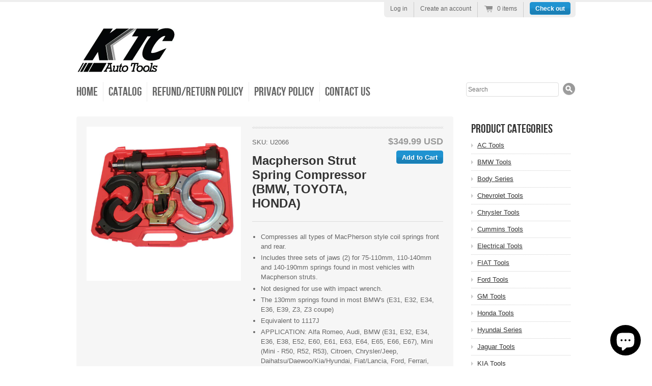

--- FILE ---
content_type: text/html; charset=utf-8
request_url: https://shop.ktcautotools.com/collections/subaru-tools/products/macpherson-strut-spring-compressor-bmw-toyota-honda
body_size: 13943
content:
<!doctype html>
<!--[if lt IE 7 ]> <html lang="en" class="no-js ie6"> <![endif]-->
<!--[if IE 7 ]>    <html lang="en" class="no-js ie7"> <![endif]-->
<!--[if IE 8 ]>    <html lang="en" class="no-js ie8"> <![endif]-->
<!--[if (gt IE 9)|!(IE)]><!--> <html lang="en" class="no-js"> <!--<![endif]-->
<head>
  <meta charset="UTF-8">
  <meta http-equiv="X-UA-Compatible" content="IE=edge,chrome=1">
  <link rel="canonical" href="https://shop.ktcautotools.com/products/macpherson-strut-spring-compressor-bmw-toyota-honda" />

  
  
  <meta name="description" content="Compresses all types of MacPherson style coil springs front and rear.Includes three sets of jaws (2) for 75-110mm, 110-140mm and 140-190mm springs found..." />
  

  
   <title>Macpherson Strut Spring Compressor (BMW, TOYOTA, HONDA) | KTC Auto Tools</title>
  

  


  <meta property="og:url" content="https://shop.ktcautotools.com/products/macpherson-strut-spring-compressor-bmw-toyota-honda" />
  <meta property="og:title" content="Macpherson Strut Spring Compressor (BMW, TOYOTA, HONDA)" />
  <meta property="og:description" content="Compresses all types of MacPherson style coil springs front and rear. Includes three sets of jaws (2) for 75-110mm, 110-140mm and 140-190mm springs found in most vehicles with Macpherson struts. Not designed for use with impact wrench. The 130mm springs found in most BMW&#39;s (E31, E32, E34, E36, E39, Z3, Z3 coupe) Equivalent to 1117J APPLICATION: Alfa Romeo, Audi, BMW (E31, E32, E34, E36, E38, E52, E60, E61, E63, E64, E65, E66, E67), Mini (Mini - R50, R52, R53), Citroen, Chrysler/Jeep, Daihatsu/Daewoo/Kia/Hyundai, Fiat/Lancia, Ford, Ferrari, Freightliner, Honda, Jaguar, Mazda, Mitsubishi, Mercedes, Nissan, Opel, Peugeot/Renault, Porsche, Rover, Saab, Toyota/Lexus, Volvo, VW," />
  <meta property="og:image" content="//shop.ktcautotools.com/cdn/shop/products/U2066_medium.jpg?v=1664492680" />


  

  <link href="//shop.ktcautotools.com/cdn/shop/t/1/assets/style.css?v=20458854834620479821703533975" rel="stylesheet" type="text/css" media="all" />
  <link href="//shop.ktcautotools.com/cdn/shop/t/1/assets/jquery.fancybox-1.3.4.css?v=1359756781" rel="stylesheet" type="text/css" media="all" />
  <script src="//shop.ktcautotools.com/cdn/shop/t/1/assets/modernizr.js?v=1359756782" type="text/javascript"></script>
  <script src="//shop.ktcautotools.com/cdn/shopifycloud/storefront/assets/themes_support/option_selection-b017cd28.js" type="text/javascript"></script>

  

  <script src="//ajax.googleapis.com/ajax/libs/jquery/1.7/jquery.min.js" type="text/javascript"></script>

  <script>window.performance && window.performance.mark && window.performance.mark('shopify.content_for_header.start');</script><meta id="shopify-digital-wallet" name="shopify-digital-wallet" content="/2103404/digital_wallets/dialog">
<meta name="shopify-checkout-api-token" content="3e5db9d4bcd3e1e7a482ca9b2a958fd1">
<meta id="in-context-paypal-metadata" data-shop-id="2103404" data-venmo-supported="false" data-environment="production" data-locale="en_US" data-paypal-v4="true" data-currency="USD">
<link rel="alternate" type="application/json+oembed" href="https://shop.ktcautotools.com/products/macpherson-strut-spring-compressor-bmw-toyota-honda.oembed">
<script async="async" src="/checkouts/internal/preloads.js?locale=en-US"></script>
<link rel="preconnect" href="https://shop.app" crossorigin="anonymous">
<script async="async" src="https://shop.app/checkouts/internal/preloads.js?locale=en-US&shop_id=2103404" crossorigin="anonymous"></script>
<script id="apple-pay-shop-capabilities" type="application/json">{"shopId":2103404,"countryCode":"US","currencyCode":"USD","merchantCapabilities":["supports3DS"],"merchantId":"gid:\/\/shopify\/Shop\/2103404","merchantName":"KTC Auto Tools","requiredBillingContactFields":["postalAddress","email"],"requiredShippingContactFields":["postalAddress","email"],"shippingType":"shipping","supportedNetworks":["visa","masterCard","amex","discover","elo","jcb"],"total":{"type":"pending","label":"KTC Auto Tools","amount":"1.00"},"shopifyPaymentsEnabled":true,"supportsSubscriptions":true}</script>
<script id="shopify-features" type="application/json">{"accessToken":"3e5db9d4bcd3e1e7a482ca9b2a958fd1","betas":["rich-media-storefront-analytics"],"domain":"shop.ktcautotools.com","predictiveSearch":true,"shopId":2103404,"locale":"en"}</script>
<script>var Shopify = Shopify || {};
Shopify.shop = "ktcautotools.myshopify.com";
Shopify.locale = "en";
Shopify.currency = {"active":"USD","rate":"1.0"};
Shopify.country = "US";
Shopify.theme = {"name":"radiance","id":3873012,"schema_name":null,"schema_version":null,"theme_store_id":null,"role":"main"};
Shopify.theme.handle = "null";
Shopify.theme.style = {"id":null,"handle":null};
Shopify.cdnHost = "shop.ktcautotools.com/cdn";
Shopify.routes = Shopify.routes || {};
Shopify.routes.root = "/";</script>
<script type="module">!function(o){(o.Shopify=o.Shopify||{}).modules=!0}(window);</script>
<script>!function(o){function n(){var o=[];function n(){o.push(Array.prototype.slice.apply(arguments))}return n.q=o,n}var t=o.Shopify=o.Shopify||{};t.loadFeatures=n(),t.autoloadFeatures=n()}(window);</script>
<script>
  window.ShopifyPay = window.ShopifyPay || {};
  window.ShopifyPay.apiHost = "shop.app\/pay";
  window.ShopifyPay.redirectState = null;
</script>
<script id="shop-js-analytics" type="application/json">{"pageType":"product"}</script>
<script defer="defer" async type="module" src="//shop.ktcautotools.com/cdn/shopifycloud/shop-js/modules/v2/client.init-shop-cart-sync_BT-GjEfc.en.esm.js"></script>
<script defer="defer" async type="module" src="//shop.ktcautotools.com/cdn/shopifycloud/shop-js/modules/v2/chunk.common_D58fp_Oc.esm.js"></script>
<script defer="defer" async type="module" src="//shop.ktcautotools.com/cdn/shopifycloud/shop-js/modules/v2/chunk.modal_xMitdFEc.esm.js"></script>
<script type="module">
  await import("//shop.ktcautotools.com/cdn/shopifycloud/shop-js/modules/v2/client.init-shop-cart-sync_BT-GjEfc.en.esm.js");
await import("//shop.ktcautotools.com/cdn/shopifycloud/shop-js/modules/v2/chunk.common_D58fp_Oc.esm.js");
await import("//shop.ktcautotools.com/cdn/shopifycloud/shop-js/modules/v2/chunk.modal_xMitdFEc.esm.js");

  window.Shopify.SignInWithShop?.initShopCartSync?.({"fedCMEnabled":true,"windoidEnabled":true});

</script>
<script>
  window.Shopify = window.Shopify || {};
  if (!window.Shopify.featureAssets) window.Shopify.featureAssets = {};
  window.Shopify.featureAssets['shop-js'] = {"shop-cart-sync":["modules/v2/client.shop-cart-sync_DZOKe7Ll.en.esm.js","modules/v2/chunk.common_D58fp_Oc.esm.js","modules/v2/chunk.modal_xMitdFEc.esm.js"],"init-fed-cm":["modules/v2/client.init-fed-cm_B6oLuCjv.en.esm.js","modules/v2/chunk.common_D58fp_Oc.esm.js","modules/v2/chunk.modal_xMitdFEc.esm.js"],"shop-cash-offers":["modules/v2/client.shop-cash-offers_D2sdYoxE.en.esm.js","modules/v2/chunk.common_D58fp_Oc.esm.js","modules/v2/chunk.modal_xMitdFEc.esm.js"],"shop-login-button":["modules/v2/client.shop-login-button_QeVjl5Y3.en.esm.js","modules/v2/chunk.common_D58fp_Oc.esm.js","modules/v2/chunk.modal_xMitdFEc.esm.js"],"pay-button":["modules/v2/client.pay-button_DXTOsIq6.en.esm.js","modules/v2/chunk.common_D58fp_Oc.esm.js","modules/v2/chunk.modal_xMitdFEc.esm.js"],"shop-button":["modules/v2/client.shop-button_DQZHx9pm.en.esm.js","modules/v2/chunk.common_D58fp_Oc.esm.js","modules/v2/chunk.modal_xMitdFEc.esm.js"],"avatar":["modules/v2/client.avatar_BTnouDA3.en.esm.js"],"init-windoid":["modules/v2/client.init-windoid_CR1B-cfM.en.esm.js","modules/v2/chunk.common_D58fp_Oc.esm.js","modules/v2/chunk.modal_xMitdFEc.esm.js"],"init-shop-for-new-customer-accounts":["modules/v2/client.init-shop-for-new-customer-accounts_C_vY_xzh.en.esm.js","modules/v2/client.shop-login-button_QeVjl5Y3.en.esm.js","modules/v2/chunk.common_D58fp_Oc.esm.js","modules/v2/chunk.modal_xMitdFEc.esm.js"],"init-shop-email-lookup-coordinator":["modules/v2/client.init-shop-email-lookup-coordinator_BI7n9ZSv.en.esm.js","modules/v2/chunk.common_D58fp_Oc.esm.js","modules/v2/chunk.modal_xMitdFEc.esm.js"],"init-shop-cart-sync":["modules/v2/client.init-shop-cart-sync_BT-GjEfc.en.esm.js","modules/v2/chunk.common_D58fp_Oc.esm.js","modules/v2/chunk.modal_xMitdFEc.esm.js"],"shop-toast-manager":["modules/v2/client.shop-toast-manager_DiYdP3xc.en.esm.js","modules/v2/chunk.common_D58fp_Oc.esm.js","modules/v2/chunk.modal_xMitdFEc.esm.js"],"init-customer-accounts":["modules/v2/client.init-customer-accounts_D9ZNqS-Q.en.esm.js","modules/v2/client.shop-login-button_QeVjl5Y3.en.esm.js","modules/v2/chunk.common_D58fp_Oc.esm.js","modules/v2/chunk.modal_xMitdFEc.esm.js"],"init-customer-accounts-sign-up":["modules/v2/client.init-customer-accounts-sign-up_iGw4briv.en.esm.js","modules/v2/client.shop-login-button_QeVjl5Y3.en.esm.js","modules/v2/chunk.common_D58fp_Oc.esm.js","modules/v2/chunk.modal_xMitdFEc.esm.js"],"shop-follow-button":["modules/v2/client.shop-follow-button_CqMgW2wH.en.esm.js","modules/v2/chunk.common_D58fp_Oc.esm.js","modules/v2/chunk.modal_xMitdFEc.esm.js"],"checkout-modal":["modules/v2/client.checkout-modal_xHeaAweL.en.esm.js","modules/v2/chunk.common_D58fp_Oc.esm.js","modules/v2/chunk.modal_xMitdFEc.esm.js"],"shop-login":["modules/v2/client.shop-login_D91U-Q7h.en.esm.js","modules/v2/chunk.common_D58fp_Oc.esm.js","modules/v2/chunk.modal_xMitdFEc.esm.js"],"lead-capture":["modules/v2/client.lead-capture_BJmE1dJe.en.esm.js","modules/v2/chunk.common_D58fp_Oc.esm.js","modules/v2/chunk.modal_xMitdFEc.esm.js"],"payment-terms":["modules/v2/client.payment-terms_Ci9AEqFq.en.esm.js","modules/v2/chunk.common_D58fp_Oc.esm.js","modules/v2/chunk.modal_xMitdFEc.esm.js"]};
</script>
<script id="__st">var __st={"a":2103404,"offset":-28800,"reqid":"657ad538-2c01-43e2-bc02-4ee94abf3dd6-1769131946","pageurl":"shop.ktcautotools.com\/collections\/subaru-tools\/products\/macpherson-strut-spring-compressor-bmw-toyota-honda","u":"76e448e48b87","p":"product","rtyp":"product","rid":120028682};</script>
<script>window.ShopifyPaypalV4VisibilityTracking = true;</script>
<script id="captcha-bootstrap">!function(){'use strict';const t='contact',e='account',n='new_comment',o=[[t,t],['blogs',n],['comments',n],[t,'customer']],c=[[e,'customer_login'],[e,'guest_login'],[e,'recover_customer_password'],[e,'create_customer']],r=t=>t.map((([t,e])=>`form[action*='/${t}']:not([data-nocaptcha='true']) input[name='form_type'][value='${e}']`)).join(','),a=t=>()=>t?[...document.querySelectorAll(t)].map((t=>t.form)):[];function s(){const t=[...o],e=r(t);return a(e)}const i='password',u='form_key',d=['recaptcha-v3-token','g-recaptcha-response','h-captcha-response',i],f=()=>{try{return window.sessionStorage}catch{return}},m='__shopify_v',_=t=>t.elements[u];function p(t,e,n=!1){try{const o=window.sessionStorage,c=JSON.parse(o.getItem(e)),{data:r}=function(t){const{data:e,action:n}=t;return t[m]||n?{data:e,action:n}:{data:t,action:n}}(c);for(const[e,n]of Object.entries(r))t.elements[e]&&(t.elements[e].value=n);n&&o.removeItem(e)}catch(o){console.error('form repopulation failed',{error:o})}}const l='form_type',E='cptcha';function T(t){t.dataset[E]=!0}const w=window,h=w.document,L='Shopify',v='ce_forms',y='captcha';let A=!1;((t,e)=>{const n=(g='f06e6c50-85a8-45c8-87d0-21a2b65856fe',I='https://cdn.shopify.com/shopifycloud/storefront-forms-hcaptcha/ce_storefront_forms_captcha_hcaptcha.v1.5.2.iife.js',D={infoText:'Protected by hCaptcha',privacyText:'Privacy',termsText:'Terms'},(t,e,n)=>{const o=w[L][v],c=o.bindForm;if(c)return c(t,g,e,D).then(n);var r;o.q.push([[t,g,e,D],n]),r=I,A||(h.body.append(Object.assign(h.createElement('script'),{id:'captcha-provider',async:!0,src:r})),A=!0)});var g,I,D;w[L]=w[L]||{},w[L][v]=w[L][v]||{},w[L][v].q=[],w[L][y]=w[L][y]||{},w[L][y].protect=function(t,e){n(t,void 0,e),T(t)},Object.freeze(w[L][y]),function(t,e,n,w,h,L){const[v,y,A,g]=function(t,e,n){const i=e?o:[],u=t?c:[],d=[...i,...u],f=r(d),m=r(i),_=r(d.filter((([t,e])=>n.includes(e))));return[a(f),a(m),a(_),s()]}(w,h,L),I=t=>{const e=t.target;return e instanceof HTMLFormElement?e:e&&e.form},D=t=>v().includes(t);t.addEventListener('submit',(t=>{const e=I(t);if(!e)return;const n=D(e)&&!e.dataset.hcaptchaBound&&!e.dataset.recaptchaBound,o=_(e),c=g().includes(e)&&(!o||!o.value);(n||c)&&t.preventDefault(),c&&!n&&(function(t){try{if(!f())return;!function(t){const e=f();if(!e)return;const n=_(t);if(!n)return;const o=n.value;o&&e.removeItem(o)}(t);const e=Array.from(Array(32),(()=>Math.random().toString(36)[2])).join('');!function(t,e){_(t)||t.append(Object.assign(document.createElement('input'),{type:'hidden',name:u})),t.elements[u].value=e}(t,e),function(t,e){const n=f();if(!n)return;const o=[...t.querySelectorAll(`input[type='${i}']`)].map((({name:t})=>t)),c=[...d,...o],r={};for(const[a,s]of new FormData(t).entries())c.includes(a)||(r[a]=s);n.setItem(e,JSON.stringify({[m]:1,action:t.action,data:r}))}(t,e)}catch(e){console.error('failed to persist form',e)}}(e),e.submit())}));const S=(t,e)=>{t&&!t.dataset[E]&&(n(t,e.some((e=>e===t))),T(t))};for(const o of['focusin','change'])t.addEventListener(o,(t=>{const e=I(t);D(e)&&S(e,y())}));const B=e.get('form_key'),M=e.get(l),P=B&&M;t.addEventListener('DOMContentLoaded',(()=>{const t=y();if(P)for(const e of t)e.elements[l].value===M&&p(e,B);[...new Set([...A(),...v().filter((t=>'true'===t.dataset.shopifyCaptcha))])].forEach((e=>S(e,t)))}))}(h,new URLSearchParams(w.location.search),n,t,e,['guest_login'])})(!0,!0)}();</script>
<script integrity="sha256-4kQ18oKyAcykRKYeNunJcIwy7WH5gtpwJnB7kiuLZ1E=" data-source-attribution="shopify.loadfeatures" defer="defer" src="//shop.ktcautotools.com/cdn/shopifycloud/storefront/assets/storefront/load_feature-a0a9edcb.js" crossorigin="anonymous"></script>
<script crossorigin="anonymous" defer="defer" src="//shop.ktcautotools.com/cdn/shopifycloud/storefront/assets/shopify_pay/storefront-65b4c6d7.js?v=20250812"></script>
<script data-source-attribution="shopify.dynamic_checkout.dynamic.init">var Shopify=Shopify||{};Shopify.PaymentButton=Shopify.PaymentButton||{isStorefrontPortableWallets:!0,init:function(){window.Shopify.PaymentButton.init=function(){};var t=document.createElement("script");t.src="https://shop.ktcautotools.com/cdn/shopifycloud/portable-wallets/latest/portable-wallets.en.js",t.type="module",document.head.appendChild(t)}};
</script>
<script data-source-attribution="shopify.dynamic_checkout.buyer_consent">
  function portableWalletsHideBuyerConsent(e){var t=document.getElementById("shopify-buyer-consent"),n=document.getElementById("shopify-subscription-policy-button");t&&n&&(t.classList.add("hidden"),t.setAttribute("aria-hidden","true"),n.removeEventListener("click",e))}function portableWalletsShowBuyerConsent(e){var t=document.getElementById("shopify-buyer-consent"),n=document.getElementById("shopify-subscription-policy-button");t&&n&&(t.classList.remove("hidden"),t.removeAttribute("aria-hidden"),n.addEventListener("click",e))}window.Shopify?.PaymentButton&&(window.Shopify.PaymentButton.hideBuyerConsent=portableWalletsHideBuyerConsent,window.Shopify.PaymentButton.showBuyerConsent=portableWalletsShowBuyerConsent);
</script>
<script data-source-attribution="shopify.dynamic_checkout.cart.bootstrap">document.addEventListener("DOMContentLoaded",(function(){function t(){return document.querySelector("shopify-accelerated-checkout-cart, shopify-accelerated-checkout")}if(t())Shopify.PaymentButton.init();else{new MutationObserver((function(e,n){t()&&(Shopify.PaymentButton.init(),n.disconnect())})).observe(document.body,{childList:!0,subtree:!0})}}));
</script>
<link id="shopify-accelerated-checkout-styles" rel="stylesheet" media="screen" href="https://shop.ktcautotools.com/cdn/shopifycloud/portable-wallets/latest/accelerated-checkout-backwards-compat.css" crossorigin="anonymous">
<style id="shopify-accelerated-checkout-cart">
        #shopify-buyer-consent {
  margin-top: 1em;
  display: inline-block;
  width: 100%;
}

#shopify-buyer-consent.hidden {
  display: none;
}

#shopify-subscription-policy-button {
  background: none;
  border: none;
  padding: 0;
  text-decoration: underline;
  font-size: inherit;
  cursor: pointer;
}

#shopify-subscription-policy-button::before {
  box-shadow: none;
}

      </style>

<script>window.performance && window.performance.mark && window.performance.mark('shopify.content_for_header.end');</script>

<script src="https://cdn.shopify.com/extensions/e8878072-2f6b-4e89-8082-94b04320908d/inbox-1254/assets/inbox-chat-loader.js" type="text/javascript" defer="defer"></script>
<link href="https://monorail-edge.shopifysvc.com" rel="dns-prefetch">
<script>(function(){if ("sendBeacon" in navigator && "performance" in window) {try {var session_token_from_headers = performance.getEntriesByType('navigation')[0].serverTiming.find(x => x.name == '_s').description;} catch {var session_token_from_headers = undefined;}var session_cookie_matches = document.cookie.match(/_shopify_s=([^;]*)/);var session_token_from_cookie = session_cookie_matches && session_cookie_matches.length === 2 ? session_cookie_matches[1] : "";var session_token = session_token_from_headers || session_token_from_cookie || "";function handle_abandonment_event(e) {var entries = performance.getEntries().filter(function(entry) {return /monorail-edge.shopifysvc.com/.test(entry.name);});if (!window.abandonment_tracked && entries.length === 0) {window.abandonment_tracked = true;var currentMs = Date.now();var navigation_start = performance.timing.navigationStart;var payload = {shop_id: 2103404,url: window.location.href,navigation_start,duration: currentMs - navigation_start,session_token,page_type: "product"};window.navigator.sendBeacon("https://monorail-edge.shopifysvc.com/v1/produce", JSON.stringify({schema_id: "online_store_buyer_site_abandonment/1.1",payload: payload,metadata: {event_created_at_ms: currentMs,event_sent_at_ms: currentMs}}));}}window.addEventListener('pagehide', handle_abandonment_event);}}());</script>
<script id="web-pixels-manager-setup">(function e(e,d,r,n,o){if(void 0===o&&(o={}),!Boolean(null===(a=null===(i=window.Shopify)||void 0===i?void 0:i.analytics)||void 0===a?void 0:a.replayQueue)){var i,a;window.Shopify=window.Shopify||{};var t=window.Shopify;t.analytics=t.analytics||{};var s=t.analytics;s.replayQueue=[],s.publish=function(e,d,r){return s.replayQueue.push([e,d,r]),!0};try{self.performance.mark("wpm:start")}catch(e){}var l=function(){var e={modern:/Edge?\/(1{2}[4-9]|1[2-9]\d|[2-9]\d{2}|\d{4,})\.\d+(\.\d+|)|Firefox\/(1{2}[4-9]|1[2-9]\d|[2-9]\d{2}|\d{4,})\.\d+(\.\d+|)|Chrom(ium|e)\/(9{2}|\d{3,})\.\d+(\.\d+|)|(Maci|X1{2}).+ Version\/(15\.\d+|(1[6-9]|[2-9]\d|\d{3,})\.\d+)([,.]\d+|)( \(\w+\)|)( Mobile\/\w+|) Safari\/|Chrome.+OPR\/(9{2}|\d{3,})\.\d+\.\d+|(CPU[ +]OS|iPhone[ +]OS|CPU[ +]iPhone|CPU IPhone OS|CPU iPad OS)[ +]+(15[._]\d+|(1[6-9]|[2-9]\d|\d{3,})[._]\d+)([._]\d+|)|Android:?[ /-](13[3-9]|1[4-9]\d|[2-9]\d{2}|\d{4,})(\.\d+|)(\.\d+|)|Android.+Firefox\/(13[5-9]|1[4-9]\d|[2-9]\d{2}|\d{4,})\.\d+(\.\d+|)|Android.+Chrom(ium|e)\/(13[3-9]|1[4-9]\d|[2-9]\d{2}|\d{4,})\.\d+(\.\d+|)|SamsungBrowser\/([2-9]\d|\d{3,})\.\d+/,legacy:/Edge?\/(1[6-9]|[2-9]\d|\d{3,})\.\d+(\.\d+|)|Firefox\/(5[4-9]|[6-9]\d|\d{3,})\.\d+(\.\d+|)|Chrom(ium|e)\/(5[1-9]|[6-9]\d|\d{3,})\.\d+(\.\d+|)([\d.]+$|.*Safari\/(?![\d.]+ Edge\/[\d.]+$))|(Maci|X1{2}).+ Version\/(10\.\d+|(1[1-9]|[2-9]\d|\d{3,})\.\d+)([,.]\d+|)( \(\w+\)|)( Mobile\/\w+|) Safari\/|Chrome.+OPR\/(3[89]|[4-9]\d|\d{3,})\.\d+\.\d+|(CPU[ +]OS|iPhone[ +]OS|CPU[ +]iPhone|CPU IPhone OS|CPU iPad OS)[ +]+(10[._]\d+|(1[1-9]|[2-9]\d|\d{3,})[._]\d+)([._]\d+|)|Android:?[ /-](13[3-9]|1[4-9]\d|[2-9]\d{2}|\d{4,})(\.\d+|)(\.\d+|)|Mobile Safari.+OPR\/([89]\d|\d{3,})\.\d+\.\d+|Android.+Firefox\/(13[5-9]|1[4-9]\d|[2-9]\d{2}|\d{4,})\.\d+(\.\d+|)|Android.+Chrom(ium|e)\/(13[3-9]|1[4-9]\d|[2-9]\d{2}|\d{4,})\.\d+(\.\d+|)|Android.+(UC? ?Browser|UCWEB|U3)[ /]?(15\.([5-9]|\d{2,})|(1[6-9]|[2-9]\d|\d{3,})\.\d+)\.\d+|SamsungBrowser\/(5\.\d+|([6-9]|\d{2,})\.\d+)|Android.+MQ{2}Browser\/(14(\.(9|\d{2,})|)|(1[5-9]|[2-9]\d|\d{3,})(\.\d+|))(\.\d+|)|K[Aa][Ii]OS\/(3\.\d+|([4-9]|\d{2,})\.\d+)(\.\d+|)/},d=e.modern,r=e.legacy,n=navigator.userAgent;return n.match(d)?"modern":n.match(r)?"legacy":"unknown"}(),u="modern"===l?"modern":"legacy",c=(null!=n?n:{modern:"",legacy:""})[u],f=function(e){return[e.baseUrl,"/wpm","/b",e.hashVersion,"modern"===e.buildTarget?"m":"l",".js"].join("")}({baseUrl:d,hashVersion:r,buildTarget:u}),m=function(e){var d=e.version,r=e.bundleTarget,n=e.surface,o=e.pageUrl,i=e.monorailEndpoint;return{emit:function(e){var a=e.status,t=e.errorMsg,s=(new Date).getTime(),l=JSON.stringify({metadata:{event_sent_at_ms:s},events:[{schema_id:"web_pixels_manager_load/3.1",payload:{version:d,bundle_target:r,page_url:o,status:a,surface:n,error_msg:t},metadata:{event_created_at_ms:s}}]});if(!i)return console&&console.warn&&console.warn("[Web Pixels Manager] No Monorail endpoint provided, skipping logging."),!1;try{return self.navigator.sendBeacon.bind(self.navigator)(i,l)}catch(e){}var u=new XMLHttpRequest;try{return u.open("POST",i,!0),u.setRequestHeader("Content-Type","text/plain"),u.send(l),!0}catch(e){return console&&console.warn&&console.warn("[Web Pixels Manager] Got an unhandled error while logging to Monorail."),!1}}}}({version:r,bundleTarget:l,surface:e.surface,pageUrl:self.location.href,monorailEndpoint:e.monorailEndpoint});try{o.browserTarget=l,function(e){var d=e.src,r=e.async,n=void 0===r||r,o=e.onload,i=e.onerror,a=e.sri,t=e.scriptDataAttributes,s=void 0===t?{}:t,l=document.createElement("script"),u=document.querySelector("head"),c=document.querySelector("body");if(l.async=n,l.src=d,a&&(l.integrity=a,l.crossOrigin="anonymous"),s)for(var f in s)if(Object.prototype.hasOwnProperty.call(s,f))try{l.dataset[f]=s[f]}catch(e){}if(o&&l.addEventListener("load",o),i&&l.addEventListener("error",i),u)u.appendChild(l);else{if(!c)throw new Error("Did not find a head or body element to append the script");c.appendChild(l)}}({src:f,async:!0,onload:function(){if(!function(){var e,d;return Boolean(null===(d=null===(e=window.Shopify)||void 0===e?void 0:e.analytics)||void 0===d?void 0:d.initialized)}()){var d=window.webPixelsManager.init(e)||void 0;if(d){var r=window.Shopify.analytics;r.replayQueue.forEach((function(e){var r=e[0],n=e[1],o=e[2];d.publishCustomEvent(r,n,o)})),r.replayQueue=[],r.publish=d.publishCustomEvent,r.visitor=d.visitor,r.initialized=!0}}},onerror:function(){return m.emit({status:"failed",errorMsg:"".concat(f," has failed to load")})},sri:function(e){var d=/^sha384-[A-Za-z0-9+/=]+$/;return"string"==typeof e&&d.test(e)}(c)?c:"",scriptDataAttributes:o}),m.emit({status:"loading"})}catch(e){m.emit({status:"failed",errorMsg:(null==e?void 0:e.message)||"Unknown error"})}}})({shopId: 2103404,storefrontBaseUrl: "https://shop.ktcautotools.com",extensionsBaseUrl: "https://extensions.shopifycdn.com/cdn/shopifycloud/web-pixels-manager",monorailEndpoint: "https://monorail-edge.shopifysvc.com/unstable/produce_batch",surface: "storefront-renderer",enabledBetaFlags: ["2dca8a86"],webPixelsConfigList: [{"id":"shopify-app-pixel","configuration":"{}","eventPayloadVersion":"v1","runtimeContext":"STRICT","scriptVersion":"0450","apiClientId":"shopify-pixel","type":"APP","privacyPurposes":["ANALYTICS","MARKETING"]},{"id":"shopify-custom-pixel","eventPayloadVersion":"v1","runtimeContext":"LAX","scriptVersion":"0450","apiClientId":"shopify-pixel","type":"CUSTOM","privacyPurposes":["ANALYTICS","MARKETING"]}],isMerchantRequest: false,initData: {"shop":{"name":"KTC Auto Tools","paymentSettings":{"currencyCode":"USD"},"myshopifyDomain":"ktcautotools.myshopify.com","countryCode":"US","storefrontUrl":"https:\/\/shop.ktcautotools.com"},"customer":null,"cart":null,"checkout":null,"productVariants":[{"price":{"amount":349.99,"currencyCode":"USD"},"product":{"title":"Macpherson Strut Spring Compressor (BMW, TOYOTA, HONDA)","vendor":"KTC Auto Tools","id":"120028682","untranslatedTitle":"Macpherson Strut Spring Compressor (BMW, TOYOTA, HONDA)","url":"\/products\/macpherson-strut-spring-compressor-bmw-toyota-honda","type":""},"id":"273565786","image":{"src":"\/\/shop.ktcautotools.com\/cdn\/shop\/products\/U2066.jpg?v=1664492680"},"sku":"U2066","title":"Default Title","untranslatedTitle":"Default Title"}],"purchasingCompany":null},},"https://shop.ktcautotools.com/cdn","fcfee988w5aeb613cpc8e4bc33m6693e112",{"modern":"","legacy":""},{"shopId":"2103404","storefrontBaseUrl":"https:\/\/shop.ktcautotools.com","extensionBaseUrl":"https:\/\/extensions.shopifycdn.com\/cdn\/shopifycloud\/web-pixels-manager","surface":"storefront-renderer","enabledBetaFlags":"[\"2dca8a86\"]","isMerchantRequest":"false","hashVersion":"fcfee988w5aeb613cpc8e4bc33m6693e112","publish":"custom","events":"[[\"page_viewed\",{}],[\"product_viewed\",{\"productVariant\":{\"price\":{\"amount\":349.99,\"currencyCode\":\"USD\"},\"product\":{\"title\":\"Macpherson Strut Spring Compressor (BMW, TOYOTA, HONDA)\",\"vendor\":\"KTC Auto Tools\",\"id\":\"120028682\",\"untranslatedTitle\":\"Macpherson Strut Spring Compressor (BMW, TOYOTA, HONDA)\",\"url\":\"\/products\/macpherson-strut-spring-compressor-bmw-toyota-honda\",\"type\":\"\"},\"id\":\"273565786\",\"image\":{\"src\":\"\/\/shop.ktcautotools.com\/cdn\/shop\/products\/U2066.jpg?v=1664492680\"},\"sku\":\"U2066\",\"title\":\"Default Title\",\"untranslatedTitle\":\"Default Title\"}}]]"});</script><script>
  window.ShopifyAnalytics = window.ShopifyAnalytics || {};
  window.ShopifyAnalytics.meta = window.ShopifyAnalytics.meta || {};
  window.ShopifyAnalytics.meta.currency = 'USD';
  var meta = {"product":{"id":120028682,"gid":"gid:\/\/shopify\/Product\/120028682","vendor":"KTC Auto Tools","type":"","handle":"macpherson-strut-spring-compressor-bmw-toyota-honda","variants":[{"id":273565786,"price":34999,"name":"Macpherson Strut Spring Compressor (BMW, TOYOTA, HONDA)","public_title":null,"sku":"U2066"}],"remote":false},"page":{"pageType":"product","resourceType":"product","resourceId":120028682,"requestId":"657ad538-2c01-43e2-bc02-4ee94abf3dd6-1769131946"}};
  for (var attr in meta) {
    window.ShopifyAnalytics.meta[attr] = meta[attr];
  }
</script>
<script class="analytics">
  (function () {
    var customDocumentWrite = function(content) {
      var jquery = null;

      if (window.jQuery) {
        jquery = window.jQuery;
      } else if (window.Checkout && window.Checkout.$) {
        jquery = window.Checkout.$;
      }

      if (jquery) {
        jquery('body').append(content);
      }
    };

    var hasLoggedConversion = function(token) {
      if (token) {
        return document.cookie.indexOf('loggedConversion=' + token) !== -1;
      }
      return false;
    }

    var setCookieIfConversion = function(token) {
      if (token) {
        var twoMonthsFromNow = new Date(Date.now());
        twoMonthsFromNow.setMonth(twoMonthsFromNow.getMonth() + 2);

        document.cookie = 'loggedConversion=' + token + '; expires=' + twoMonthsFromNow;
      }
    }

    var trekkie = window.ShopifyAnalytics.lib = window.trekkie = window.trekkie || [];
    if (trekkie.integrations) {
      return;
    }
    trekkie.methods = [
      'identify',
      'page',
      'ready',
      'track',
      'trackForm',
      'trackLink'
    ];
    trekkie.factory = function(method) {
      return function() {
        var args = Array.prototype.slice.call(arguments);
        args.unshift(method);
        trekkie.push(args);
        return trekkie;
      };
    };
    for (var i = 0; i < trekkie.methods.length; i++) {
      var key = trekkie.methods[i];
      trekkie[key] = trekkie.factory(key);
    }
    trekkie.load = function(config) {
      trekkie.config = config || {};
      trekkie.config.initialDocumentCookie = document.cookie;
      var first = document.getElementsByTagName('script')[0];
      var script = document.createElement('script');
      script.type = 'text/javascript';
      script.onerror = function(e) {
        var scriptFallback = document.createElement('script');
        scriptFallback.type = 'text/javascript';
        scriptFallback.onerror = function(error) {
                var Monorail = {
      produce: function produce(monorailDomain, schemaId, payload) {
        var currentMs = new Date().getTime();
        var event = {
          schema_id: schemaId,
          payload: payload,
          metadata: {
            event_created_at_ms: currentMs,
            event_sent_at_ms: currentMs
          }
        };
        return Monorail.sendRequest("https://" + monorailDomain + "/v1/produce", JSON.stringify(event));
      },
      sendRequest: function sendRequest(endpointUrl, payload) {
        // Try the sendBeacon API
        if (window && window.navigator && typeof window.navigator.sendBeacon === 'function' && typeof window.Blob === 'function' && !Monorail.isIos12()) {
          var blobData = new window.Blob([payload], {
            type: 'text/plain'
          });

          if (window.navigator.sendBeacon(endpointUrl, blobData)) {
            return true;
          } // sendBeacon was not successful

        } // XHR beacon

        var xhr = new XMLHttpRequest();

        try {
          xhr.open('POST', endpointUrl);
          xhr.setRequestHeader('Content-Type', 'text/plain');
          xhr.send(payload);
        } catch (e) {
          console.log(e);
        }

        return false;
      },
      isIos12: function isIos12() {
        return window.navigator.userAgent.lastIndexOf('iPhone; CPU iPhone OS 12_') !== -1 || window.navigator.userAgent.lastIndexOf('iPad; CPU OS 12_') !== -1;
      }
    };
    Monorail.produce('monorail-edge.shopifysvc.com',
      'trekkie_storefront_load_errors/1.1',
      {shop_id: 2103404,
      theme_id: 3873012,
      app_name: "storefront",
      context_url: window.location.href,
      source_url: "//shop.ktcautotools.com/cdn/s/trekkie.storefront.8d95595f799fbf7e1d32231b9a28fd43b70c67d3.min.js"});

        };
        scriptFallback.async = true;
        scriptFallback.src = '//shop.ktcautotools.com/cdn/s/trekkie.storefront.8d95595f799fbf7e1d32231b9a28fd43b70c67d3.min.js';
        first.parentNode.insertBefore(scriptFallback, first);
      };
      script.async = true;
      script.src = '//shop.ktcautotools.com/cdn/s/trekkie.storefront.8d95595f799fbf7e1d32231b9a28fd43b70c67d3.min.js';
      first.parentNode.insertBefore(script, first);
    };
    trekkie.load(
      {"Trekkie":{"appName":"storefront","development":false,"defaultAttributes":{"shopId":2103404,"isMerchantRequest":null,"themeId":3873012,"themeCityHash":"9967539193598585915","contentLanguage":"en","currency":"USD","eventMetadataId":"6c35fbf3-54c0-4ab3-a2ee-00100071000a"},"isServerSideCookieWritingEnabled":true,"monorailRegion":"shop_domain","enabledBetaFlags":["65f19447"]},"Session Attribution":{},"S2S":{"facebookCapiEnabled":false,"source":"trekkie-storefront-renderer","apiClientId":580111}}
    );

    var loaded = false;
    trekkie.ready(function() {
      if (loaded) return;
      loaded = true;

      window.ShopifyAnalytics.lib = window.trekkie;

      var originalDocumentWrite = document.write;
      document.write = customDocumentWrite;
      try { window.ShopifyAnalytics.merchantGoogleAnalytics.call(this); } catch(error) {};
      document.write = originalDocumentWrite;

      window.ShopifyAnalytics.lib.page(null,{"pageType":"product","resourceType":"product","resourceId":120028682,"requestId":"657ad538-2c01-43e2-bc02-4ee94abf3dd6-1769131946","shopifyEmitted":true});

      var match = window.location.pathname.match(/checkouts\/(.+)\/(thank_you|post_purchase)/)
      var token = match? match[1]: undefined;
      if (!hasLoggedConversion(token)) {
        setCookieIfConversion(token);
        window.ShopifyAnalytics.lib.track("Viewed Product",{"currency":"USD","variantId":273565786,"productId":120028682,"productGid":"gid:\/\/shopify\/Product\/120028682","name":"Macpherson Strut Spring Compressor (BMW, TOYOTA, HONDA)","price":"349.99","sku":"U2066","brand":"KTC Auto Tools","variant":null,"category":"","nonInteraction":true,"remote":false},undefined,undefined,{"shopifyEmitted":true});
      window.ShopifyAnalytics.lib.track("monorail:\/\/trekkie_storefront_viewed_product\/1.1",{"currency":"USD","variantId":273565786,"productId":120028682,"productGid":"gid:\/\/shopify\/Product\/120028682","name":"Macpherson Strut Spring Compressor (BMW, TOYOTA, HONDA)","price":"349.99","sku":"U2066","brand":"KTC Auto Tools","variant":null,"category":"","nonInteraction":true,"remote":false,"referer":"https:\/\/shop.ktcautotools.com\/collections\/subaru-tools\/products\/macpherson-strut-spring-compressor-bmw-toyota-honda"});
      }
    });


        var eventsListenerScript = document.createElement('script');
        eventsListenerScript.async = true;
        eventsListenerScript.src = "//shop.ktcautotools.com/cdn/shopifycloud/storefront/assets/shop_events_listener-3da45d37.js";
        document.getElementsByTagName('head')[0].appendChild(eventsListenerScript);

})();</script>
<script
  defer
  src="https://shop.ktcautotools.com/cdn/shopifycloud/perf-kit/shopify-perf-kit-3.0.4.min.js"
  data-application="storefront-renderer"
  data-shop-id="2103404"
  data-render-region="gcp-us-central1"
  data-page-type="product"
  data-theme-instance-id="3873012"
  data-theme-name=""
  data-theme-version=""
  data-monorail-region="shop_domain"
  data-resource-timing-sampling-rate="10"
  data-shs="true"
  data-shs-beacon="true"
  data-shs-export-with-fetch="true"
  data-shs-logs-sample-rate="1"
  data-shs-beacon-endpoint="https://shop.ktcautotools.com/api/collect"
></script>
</head>

<body class="templateProduct">


  <div class="wrapper">

    <!-- Header -->
    <header id="top" class="clearfix">

      <h1 id="site-title">
        <a href="/" title="Home">
          
            <img src="//shop.ktcautotools.com/cdn/shop/t/1/assets/logo.png?v=1359761911" alt="KTC Auto Tools" />
          
        </a>
      </h1>

      <nav id="top-menu" class="clearfix">
        <ul>
          
          <li class="first">
            
            
              <a href="/">Home</a>
            
          </li>
          
          <li class="">
            
            
              <a href="/collections">Catalog</a>
            
          </li>
          
          <li class="">
            
            
              <a href="/pages/refund-return-policy">Refund/Return Policy</a>
            
          </li>
          
          <li class="">
            
            
              <a href="/pages/privacy-policy">Privacy Policy</a>
            
          </li>
          
          <li class="last">
            
            
              <a href="/pages/contact-us">Contact Us</a>
            
          </li>
          
        </ul>

        
        <form id="header-search" action="/search" method="get">
          <label for="top-search-input" class="visuallyhidden">Search</label>
          <input type="text" id="top-search-input" name="q" class="search-input" value="" accesskey="4"  autocomplete="off" placeholder="Search" />
          <input type="submit" id="top-search-submit" class="search-submit ir" value="Search" />
        </form>
        
      </nav>

      <div id="umbrella">
        <ul>
          
          
            
            <li>
              <a href="https://shop.ktcautotools.com/customer_authentication/redirect?locale=en&amp;region_country=US" id="customer_login_link">Log in</a>
            </li>
             
            <li>
              <a href="https://shopify.com/2103404/account?locale=en" id="customer_register_link">Create an account</a>
            </li>
            
            
          

          <li class="cart-link">
            <a href="/cart" class="num-items-in-cart">
              <span class="icon">
               0 items
              </span>
            </a>
          </li>

          <li class="checkout-link">
            <a href="/cart" class="btn">Check out</a>
          </li>

        </ul>
      </div><!-- /#umbrella -->
    </header>

    <!-- Content -->
    <div class="content-wrapper clearfix">

      
        <div id="col-main">

  <div id="product" class="clearfix content">

    <div id="product-information">

      <p id="add-to-cart-msg"></p>

      <div id="product-header" class="diagonal-divider clearfix">

        <div id="product-header-title">
              <p>SKU: U2066</p>

          <h1 id="product-title">Macpherson Strut Spring Compressor (BMW, TOYOTA, HONDA)</h1>
          
        </div>

        
          <form action="/cart/add" method="post" class="variants" id="product-actions" enctype="multipart/form-data">
            <div class="options clearfix">  

              <div class="variants-wrapper clearfix visuallyhidden"> 
                <select id="product-select" name="id">
                  
                  <option value="273565786">Default Title - $349.99</option>
                  
                </select>
              </div>            
                
              <div id="purchase">
                <p class="price"></p>                                 
                <input class="btn" type="submit" name="add" id="add-to-cart" value="Add to Cart" />
              </div>

            </div><!-- /.options -->
          </form>

        
      </div><!-- /#product-header -->

      
      <div class="description">
        <ul>
<li>Compresses all types of MacPherson style coil springs front and rear.</li>
<li>Includes three sets of jaws (2) for 75-110mm, 110-140mm and 140-190mm springs found in most vehicles with Macpherson struts.</li>
<li>Not designed for use with impact wrench.</li>
<li>The 130mm springs found in most BMW's (E31, E32, E34, E36, E39, Z3, Z3 coupe)</li>
<li>Equivalent to 1117J</li>
<li>APPLICATION: Alfa Romeo, Audi, BMW (E31, E32, E34, E36, E38, E52, E60, E61, E63, E64, E65, E66, E67), Mini (Mini - R50, R52, R53), Citroen, Chrysler/Jeep, Daihatsu/Daewoo/Kia/Hyundai, Fiat/Lancia, Ford, Ferrari, Freightliner, Honda, Jaguar, Mazda, Mitsubishi, Mercedes, Nissan, Opel, Peugeot/Renault, Porsche, Rover, Saab, Toyota/Lexus, Volvo, VW, Seat, Skoda</li>
</ul>
        <div><span style="color:#cc0000">WARNING</span>: California prop 65 - This product contains chemicals known to the state of California to cause cancer, birth defects or other reproductive harm. For more information go to <a href="https://www.p65warnings.ca.gov/" target="_blank">https://www.p65warnings.ca.gov/</a></div>
        

<div id="sharing">

<ul style="width:500px; overflow:visible;">

  
  <li style="width:80px">
    <a href="https://twitter.com/share" class="twitter-share-button" data-count="horizontal">Tweet</a>
  </li>
  
  
  

  
  <li>
    <div id="fb-root"></div>
    <div class="fb-like" data-send="false" data-layout="button_count" data-show-faces="false"></div>          
  </li>
  

  
  
</ul>

</div>

<style>
.fb_iframe_widget iframe { z-index: 4000 }
</style>

<!-- fb like button -->
<div id="fb-root"></div>
<script defer>(function(d, s, id) {
  var js, fjs = d.getElementsByTagName(s)[0];
  if (d.getElementById(id)) {return;}
  js = d.createElement(s); js.id = id;
  js.src = "//connect.facebook.net/en_US/all.js#xfbml=1";
  fjs.parentNode.insertBefore(js, fjs);
}(document, 'script', 'facebook-jssdk'));</script>

<!-- +1 button -->
<script defer type="text/javascript">
  (function() {
    var po = document.createElement('script'); po.type = 'text/javascript'; po.async = true;
    po.src = 'https://apis.google.com/js/plusone.js';
    var s = document.getElementsByTagName('script')[0]; s.parentNode.insertBefore(po, s);
  })();
</script>

<!-- tweet btn -->
<script defer type="text/javascript" src="//platform.twitter.com/widgets.js"></script>

 
      </div>

    </div><!-- /#product-information -->
    
    <div id="product-gallery">

      <div id="active-wrapper">
        
        <a href="//shop.ktcautotools.com/cdn/shop/products/U2066_1024x1024.jpg?v=1664492680" title="Macpherson Strut Spring Compressor (BMW, TOYOTA, HONDA)" rel="fancybox">
             
          <img style="max-width:303px" src="//shop.ktcautotools.com/cdn/shop/products/U2066_large.jpg?v=1664492680" alt="Macpherson Strut Spring Compressor (BMW, TOYOTA, HONDA)" id="large-thumb" />
        
        </a>
        
      </div>

      <ul id="thumbs" class="visuallyhidden">
        
        
        
      </ul>
      
    </div><!-- /#product-gallery -->

  </div><!-- /#product -->

  
  
    






  <section class="diagonal-divider clearfix">
    
    <ul class="product-grid clearfix">
    
    
    
       
       <li>
         <div class="product-grid-item">
            <a href="/collections/subaru-tools/products/30pcs-oil-filter-cap-wrench-cup-socket-tool-set" class="product-link" title="30pcs Oil Filter Cap Wrench Cup Socket Tool Set">
                <span class="product-price">
                
                $109.99
                
                </span>
                <img src="//shop.ktcautotools.com/cdn/shop/products/U3268_medium.jpg?v=1656114294" class="product-photo" alt="30pcs Oil Filter Cap Wrench Cup Socket Tool Set" />
            </a>  
            <div class="product-information">
                <a href="/collections/subaru-tools/products/30pcs-oil-filter-cap-wrench-cup-socket-tool-set">30pcs Oil Filter Cap Wrench Cup Socket Too...</a>                    
            </div>  
          </div>
        </li>
       
    
    
    
       
       <li>
         <div class="product-grid-item">
            <a href="/collections/subaru-tools/products/adjustable-universal-camshaft-pulley-holding-tool" class="product-link" title="Adjustable Universal Camshaft Pulley Holding Tool">
                <span class="product-price">
                
                $179.99
                
                </span>
                <img src="//shop.ktcautotools.com/cdn/shop/files/U8044_medium.jpg?v=1710873620" class="product-photo" alt="Adjustable Universal Camshaft Pulley Holding Tool" />
            </a>  
            <div class="product-information">
                <a href="/collections/subaru-tools/products/adjustable-universal-camshaft-pulley-holding-tool">Adjustable Universal Camshaft Pulley Holdi...</a>                    
            </div>  
          </div>
        </li>
       
    
    
    
       
       <li>
         <div class="product-grid-item">
            <a href="/collections/subaru-tools/products/impreza-crankshaft-pulley-remover-installer-12-points" class="product-link" title="Impreza Crankshaft Pulley Remover/Installer (12 Points)">
                <span class="product-price">
                
                $59.99
                
                </span>
                <img src="//shop.ktcautotools.com/cdn/shop/products/SUB1239_medium.jpg?v=1665601520" class="product-photo" alt="Impreza Crankshaft Pulley Remover/Installer (12 Points)" />
            </a>  
            <div class="product-information">
                <a href="/collections/subaru-tools/products/impreza-crankshaft-pulley-remover-installer-12-points">Impreza Crankshaft Pulley Remover/Installe...</a>                    
            </div>  
          </div>
        </li>
       
    
    
    
       
    
    
    
       
       <li class="last-in-row">
         <div class="product-grid-item">
            <a href="/collections/subaru-tools/products/oil-filler-hopper" class="product-link" title="Oil Filler Hopper">
                <span class="product-price">
                
                $119.00
                
                </span>
                <img src="//shop.ktcautotools.com/cdn/shop/products/U3271_medium.jpg?v=1664912662" class="product-photo" alt="Oil Filler Hopper" />
            </a>  
            <div class="product-information">
                <a href="/collections/subaru-tools/products/oil-filler-hopper">Oil Filler Hopper</a>                    
            </div>  
          </div>
        </li>
       
    
    
    </ul>
  </section>


  

</div><!-- /#col-main -->
      

      
        <div id="col-widgets">

  

  
  <!-- Widget: list all collections -->
  <div class="widget widget-linklist" id="widget-allcollections">
    <div class="widget-header">
      <h3><a href="/collections">Product Categories</a></h3>
    </div>
    <div class="widget-content">
      <ul>
      
        <li>
          <span class="arrow"></span>
          <a href="/collections/ac-tools" title="AC Tools">AC Tools</a>
        </li>
      
        <li>
          <span class="arrow"></span>
          <a href="/collections/bmw-tools" title="BMW Tools">BMW Tools</a>
        </li>
      
        <li>
          <span class="arrow"></span>
          <a href="/collections/body-series" title="Body Series">Body Series</a>
        </li>
      
        <li>
          <span class="arrow"></span>
          <a href="/collections/chevrolet-tools" title="Chevrolet Tools">Chevrolet Tools</a>
        </li>
      
        <li>
          <span class="arrow"></span>
          <a href="/collections/chrysler-tools" title="Chrysler Tools">Chrysler Tools</a>
        </li>
      
        <li>
          <span class="arrow"></span>
          <a href="/collections/cummins" title="Cummins Tools">Cummins Tools</a>
        </li>
      
        <li>
          <span class="arrow"></span>
          <a href="/collections/electrical-tools" title="Electrical Tools">Electrical Tools</a>
        </li>
      
        <li>
          <span class="arrow"></span>
          <a href="/collections/fiat" title="FIAT Tools">FIAT Tools</a>
        </li>
      
        <li>
          <span class="arrow"></span>
          <a href="/collections/ford-tools" title="Ford Tools">Ford Tools</a>
        </li>
      
        <li>
          <span class="arrow"></span>
          <a href="/collections/gm-tools" title="GM Tools">GM Tools</a>
        </li>
      
        <li>
          <span class="arrow"></span>
          <a href="/collections/honda-tools" title="Honda Tools">Honda Tools</a>
        </li>
      
        <li>
          <span class="arrow"></span>
          <a href="/collections/hyundai-series" title="Hyundai Series">Hyundai Series</a>
        </li>
      
        <li>
          <span class="arrow"></span>
          <a href="/collections/jaguar-tools" title="Jaguar Tools">Jaguar Tools</a>
        </li>
      
        <li>
          <span class="arrow"></span>
          <a href="/collections/kia-tools" title="KIA Tools">KIA Tools</a>
        </li>
      
        <li>
          <span class="arrow"></span>
          <a href="/collections/range-rover" title="Land Rover Tools">Land Rover Tools</a>
        </li>
      
        <li>
          <span class="arrow"></span>
          <a href="/collections/lexus-tools" title="Lexus Tools">Lexus Tools</a>
        </li>
      
        <li>
          <span class="arrow"></span>
          <a href="/collections/maserati-tools" title="Maserati Tools">Maserati Tools</a>
        </li>
      
        <li>
          <span class="arrow"></span>
          <a href="/collections/mazda-tools" title="Mazda Tools">Mazda Tools</a>
        </li>
      
        <li>
          <span class="arrow"></span>
          <a href="/collections/mercedes-benz-tools" title="Mercedes Benz Tools">Mercedes Benz Tools</a>
        </li>
      
        <li>
          <span class="arrow"></span>
          <a href="/collections/mini-coopers-tools" title="Mini Cooper Tools">Mini Cooper Tools</a>
        </li>
      
        <li>
          <span class="arrow"></span>
          <a href="/collections/mitsubishi-tools" title="Mitsubishi Tools">Mitsubishi Tools</a>
        </li>
      
        <li>
          <span class="arrow"></span>
          <a href="/collections/new-products" title="New Products">New Products</a>
        </li>
      
        <li>
          <span class="arrow"></span>
          <a href="/collections/nissan-tools" title="Nissan Tools">Nissan Tools</a>
        </li>
      
        <li>
          <span class="arrow"></span>
          <a href="/collections/porches-tools" title="Porsche Tools">Porsche Tools</a>
        </li>
      
        <li>
          <span class="arrow"></span>
          <a href="/collections/saab-tools" title="Saab Tools">Saab Tools</a>
        </li>
      
        <li>
          <span class="arrow"></span>
          <a href="/collections/screwdriver-plier" title="Screwdriver &amp; Plier">Screwdriver &amp; Plier</a>
        </li>
      
        <li>
          <span class="arrow"></span>
          <a href="/collections/socket-series" title="Socket Series">Socket Series</a>
        </li>
      
        <li>
          <span class="arrow"></span>
          <a href="/collections/subaru-tools" title="Subaru Tools">Subaru Tools</a>
        </li>
      
        <li>
          <span class="arrow"></span>
          <a href="/collections/toyota-tools" title="Toyota Tools">Toyota Tools</a>
        </li>
      
        <li>
          <span class="arrow"></span>
          <a href="/collections/universal-tools" title="Universal Tools">Universal Tools</a>
        </li>
      
        <li>
          <span class="arrow"></span>
          <a href="/collections/volvo-tools" title="Volvo Tools">Volvo Tools</a>
        </li>
      
        <li>
          <span class="arrow"></span>
          <a href="/collections/audi-vw-tools" title="VW / Audi Tools">VW / Audi Tools</a>
        </li>
      
        <li>
          <span class="arrow"></span>
          <a href="/collections/wrench-series" title="Wrench Series">Wrench Series</a>
        </li>
      
      </ul>
    </div>    
  </div><!-- /.widget -->
  

  

  

  

  

  
  
  

</div><!-- /#col-widgets -->
      

    </div><!-- /.content -->

    <!-- Footer -->
    <footer id="bottom">

      <div id="footer-left">
        <ul id="footer-nav" class="clearfix">
        
          <li><a href="/search">Search</a></li>
        
          <li><a href="/pages/refund-return-policy">Refund/Return Policy</a></li>
        
          <li><a href="/pages/privacy-policy">Privacy Policy</a></li>
        
          <li><a href="/pages/terms-of-service">Terms of Service</a></li>
        
        </ul>
        <p>&copy; 2026 <a href="/">KTC Auto Tools</a>. All Rights Reserved.<br /><a target="_blank" rel="nofollow" href="https://www.shopify.com?utm_campaign=poweredby&amp;utm_medium=shopify&amp;utm_source=onlinestore">Ecommerce Software by Shopify</a></p>
      </div>

      

      
      <div id="footer-payment-methods">
        <p>Payment methods we accept</p>
               <img src="//shop.ktcautotools.com/cdn/shop/t/1/assets/cc-amex.png?v=1359756776" alt="" /> 
        
               <img src="//shop.ktcautotools.com/cdn/shop/t/1/assets/cc-visa.png?v=1359756777" alt="" /> 
         <img src="//shop.ktcautotools.com/cdn/shop/t/1/assets/cc-mastercard.png?v=1359756777" alt="" /> 
        
        
             <img src="//shop.ktcautotools.com/cdn/shop/t/1/assets/cc-paypal.png?v=1359756777" alt="" /> 
        
      </div>
      

    </footer>

  </div><!-- /.wrapper -->

  <!--[if lt IE 8]>
  <script>
    // IE 6+7 do not calculate the width of the #umbrella properly
    $('#umbrella').width( $('#umbrella ul').width() );
  </script>
  <![endif]-->

  

  
  <script>
    var selectCallback = function(variant, selector) {
      if (variant && variant.available) {
        // selected a valid variant
        $('#add-to-cart').removeClass('disabled').removeAttr('disabled'); // remove unavailable class from add-to-cart button, and re-enable button
        if(variant.compare_at_price == null){
          $('.options .price').html('<strong>'+Shopify.formatMoney(variant.price, "${{amount}} USD")+'</strong>');
        } else {
          $('.options .price').html('<strong>'+Shopify.formatMoney(variant.price, "${{amount}} USD") + '</strong> <span class="compare_at_price">was <del>' + Shopify.formatMoney(variant.compare_at_price, "${{amount}} USD") + '</del></span>');
        }
      } else {
        // variant doesn't exist
        $('#add-to-cart').addClass('disabled').attr('disabled', 'disabled'); // set add-to-cart button to unavailable class and disable button
        var message = variant ? "Sold Out" : "Unavailable";
        $('.options .price').text(message); // update price-field message
      }
    };

    // initialize multi selector for product
    $(function() {
      new Shopify.OptionSelectors("product-select", { product: {"id":120028682,"title":"Macpherson Strut Spring Compressor (BMW, TOYOTA, HONDA)","handle":"macpherson-strut-spring-compressor-bmw-toyota-honda","description":"\u003cul\u003e\n\u003cli\u003eCompresses all types of MacPherson style coil springs front and rear.\u003c\/li\u003e\n\u003cli\u003eIncludes three sets of jaws (2) for 75-110mm, 110-140mm and 140-190mm springs found in most vehicles with Macpherson struts.\u003c\/li\u003e\n\u003cli\u003eNot designed for use with impact wrench.\u003c\/li\u003e\n\u003cli\u003eThe 130mm springs found in most BMW's (E31, E32, E34, E36, E39, Z3, Z3 coupe)\u003c\/li\u003e\n\u003cli\u003eEquivalent to 1117J\u003c\/li\u003e\n\u003cli\u003eAPPLICATION: Alfa Romeo, Audi, BMW (E31, E32, E34, E36, E38, E52, E60, E61, E63, E64, E65, E66, E67), Mini (Mini - R50, R52, R53), Citroen, Chrysler\/Jeep, Daihatsu\/Daewoo\/Kia\/Hyundai, Fiat\/Lancia, Ford, Ferrari, Freightliner, Honda, Jaguar, Mazda, Mitsubishi, Mercedes, Nissan, Opel, Peugeot\/Renault, Porsche, Rover, Saab, Toyota\/Lexus, Volvo, VW, Seat, Skoda\u003c\/li\u003e\n\u003c\/ul\u003e","published_at":"2013-02-03T21:53:00-08:00","created_at":"2013-02-03T21:53:28-08:00","vendor":"KTC Auto Tools","type":"","tags":[],"price":34999,"price_min":34999,"price_max":34999,"available":true,"price_varies":false,"compare_at_price":null,"compare_at_price_min":0,"compare_at_price_max":0,"compare_at_price_varies":false,"variants":[{"id":273565786,"title":"Default Title","option1":"Default Title","option2":null,"option3":null,"sku":"U2066","requires_shipping":true,"taxable":true,"featured_image":null,"available":true,"name":"Macpherson Strut Spring Compressor (BMW, TOYOTA, HONDA)","public_title":null,"options":["Default Title"],"price":34999,"weight":17237,"compare_at_price":null,"inventory_quantity":3,"inventory_management":"shopify","inventory_policy":"deny","barcode":"663899167034","requires_selling_plan":false,"selling_plan_allocations":[]}],"images":["\/\/shop.ktcautotools.com\/cdn\/shop\/products\/U2066.jpg?v=1664492680"],"featured_image":"\/\/shop.ktcautotools.com\/cdn\/shop\/products\/U2066.jpg?v=1664492680","options":["Title"],"media":[{"alt":null,"id":29874911019159,"position":1,"preview_image":{"aspect_ratio":1.0,"height":1000,"width":1000,"src":"\/\/shop.ktcautotools.com\/cdn\/shop\/products\/U2066.jpg?v=1664492680"},"aspect_ratio":1.0,"height":1000,"media_type":"image","src":"\/\/shop.ktcautotools.com\/cdn\/shop\/products\/U2066.jpg?v=1664492680","width":1000}],"requires_selling_plan":false,"selling_plan_groups":[],"content":"\u003cul\u003e\n\u003cli\u003eCompresses all types of MacPherson style coil springs front and rear.\u003c\/li\u003e\n\u003cli\u003eIncludes three sets of jaws (2) for 75-110mm, 110-140mm and 140-190mm springs found in most vehicles with Macpherson struts.\u003c\/li\u003e\n\u003cli\u003eNot designed for use with impact wrench.\u003c\/li\u003e\n\u003cli\u003eThe 130mm springs found in most BMW's (E31, E32, E34, E36, E39, Z3, Z3 coupe)\u003c\/li\u003e\n\u003cli\u003eEquivalent to 1117J\u003c\/li\u003e\n\u003cli\u003eAPPLICATION: Alfa Romeo, Audi, BMW (E31, E32, E34, E36, E38, E52, E60, E61, E63, E64, E65, E66, E67), Mini (Mini - R50, R52, R53), Citroen, Chrysler\/Jeep, Daihatsu\/Daewoo\/Kia\/Hyundai, Fiat\/Lancia, Ford, Ferrari, Freightliner, Honda, Jaguar, Mazda, Mitsubishi, Mercedes, Nissan, Opel, Peugeot\/Renault, Porsche, Rover, Saab, Toyota\/Lexus, Volvo, VW, Seat, Skoda\u003c\/li\u003e\n\u003c\/ul\u003e"}, onVariantSelected: selectCallback });
      
      
        
          
          
          $('.single-option-selector:eq(' + 0 + ')').val("Default Title").trigger('change');
          
        
      
    });
  </script>
  

  

  
  <script src="//shop.ktcautotools.com/cdn/shop/t/1/assets/jquery.easing-1.3.pack.js?v=1359756781" type="text/javascript"></script>
  <script src="//shop.ktcautotools.com/cdn/shop/t/1/assets/jquery.mousewheel-3.0.4.pack.js?v=1359756782" type="text/javascript"></script>
  <script src="//shop.ktcautotools.com/cdn/shop/t/1/assets/jquery.fancybox-1.3.4.pack.js?v=1359756782" type="text/javascript"></script>
  <script>
  $("a[rel='fancybox']").fancybox({
    'hideOnContentClick': true
  });
  </script>
  

  <script src="//shop.ktcautotools.com/cdn/shop/t/1/assets/enhance.jquery.js?v=1359756778" type="text/javascript"></script>
  <script src="//shop.ktcautotools.com/cdn/shop/t/1/assets/hoverintent.jquery.js?v=1359756781" type="text/javascript"></script>
  <script src="//shop.ktcautotools.com/cdn/shop/t/1/assets/radiance.js?v=1359756783" type="text/javascript"></script>

  <script type="text/javascript" charset="utf-8">
  //<![CDATA[

  // Including api.jquery.js conditionnally.
  if (typeof Shopify.onCartShippingRatesUpdate === 'undefined') {
    document.write("\u003cscript src=\"\/\/shop.ktcautotools.com\/cdn\/shopifycloud\/storefront\/assets\/themes_support\/api.jquery-7ab1a3a4.js\" type=\"text\/javascript\"\u003e\u003c\/script\u003e");
  }

  //]]>
  </script>

<div id="shopify-block-Aajk0TllTV2lJZTdoT__15683396631634586217" class="shopify-block shopify-app-block"><script
  id="chat-button-container"
  data-horizontal-position=bottom_right
  data-vertical-position=lowest
  data-icon=chat_bubble
  data-text=no_text
  data-color=#000000
  data-secondary-color=#FFFFFF
  data-ternary-color=#6A6A6A
  
    data-greeting-message=%F0%9F%91%8B+Hi%2C+message+us+with+any+questions.+We%27re+happy+to+help%21
  
  data-domain=shop.ktcautotools.com
  data-shop-domain=shop.ktcautotools.com
  data-external-identifier=E24XwiRYp7hiP2lVzwZe39LU_QJkqJ0h8UnlGJeoSZM
  
>
</script>


</div></body>
</html>


--- FILE ---
content_type: text/javascript
request_url: https://shop.ktcautotools.com/cdn/shop/t/1/assets/modernizr.js?v=1359756782
body_size: 1777
content:
/* Modernizr 2.0.6 (Custom Build) | MIT & BSD
 * Build: http://www.modernizr.com/download/#-input-iepp-cssclasses-load
 */
;window.Modernizr=function(a,b,c){function y(){e.input=function(a){for(var b=0,c=a.length;b<c;b++)p[a[b]]=a[b]in l;return p}("autocomplete autofocus list placeholder max min multiple pattern required step".split(" "))}function x(a,b){return!!~(""+a).indexOf(b)}function w(a,b){return typeof a===b}function v(a,b){return u(prefixes.join(a+";")+(b||""))}function u(a){k.cssText=a}var d="2.0.6",e={},f=!0,g=b.documentElement,h=b.head||b.getElementsByTagName("head")[0],i="modernizr",j=b.createElement(i),k=j.style,l=b.createElement("input"),m=Object.prototype.toString,n={},o={},p={},q=[],r,s={}.hasOwnProperty,t;!w(s,c)&&!w(s.call,c)?t=function(a,b){return s.call(a,b)}:t=function(a,b){return b in a&&w(a.constructor.prototype[b],c)};for(var z in n)t(n,z)&&(r=z.toLowerCase(),e[r]=n[z](),q.push((e[r]?"":"no-")+r));e.input||y(),u(""),j=l=null,a.attachEvent&&function(){var a=b.createElement("div");a.innerHTML="<elem></elem>";return a.childNodes.length!==1}()&&function(a,b){function s(a){var b=-1;while(++b<g)a.createElement(f[b])}a.iepp=a.iepp||{};var d=a.iepp,e=d.html5elements||"abbr|article|aside|audio|canvas|datalist|details|figcaption|figure|footer|header|hgroup|mark|meter|nav|output|progress|section|summary|time|video",f=e.split("|"),g=f.length,h=new RegExp("(^|\\s)("+e+")","gi"),i=new RegExp("<(/*)("+e+")","gi"),j=/^\s*[\{\}]\s*$/,k=new RegExp("(^|[^\\n]*?\\s)("+e+")([^\\n]*)({[\\n\\w\\W]*?})","gi"),l=b.createDocumentFragment(),m=b.documentElement,n=m.firstChild,o=b.createElement("body"),p=b.createElement("style"),q=/print|all/,r;d.getCSS=function(a,b){if(a+""===c)return"";var e=-1,f=a.length,g,h=[];while(++e<f){g=a[e];if(g.disabled)continue;b=g.media||b,q.test(b)&&h.push(d.getCSS(g.imports,b),g.cssText),b="all"}return h.join("")},d.parseCSS=function(a){var b=[],c;while((c=k.exec(a))!=null)b.push(((j.exec(c[1])?"\n":c[1])+c[2]+c[3]).replace(h,"$1.iepp_$2")+c[4]);return b.join("\n")},d.writeHTML=function(){var a=-1;r=r||b.body;while(++a<g){var c=b.getElementsByTagName(f[a]),d=c.length,e=-1;while(++e<d)c[e].className.indexOf("iepp_")<0&&(c[e].className+=" iepp_"+f[a])}l.appendChild(r),m.appendChild(o),o.className=r.className,o.id=r.id,o.innerHTML=r.innerHTML.replace(i,"<$1font")},d._beforePrint=function(){p.styleSheet.cssText=d.parseCSS(d.getCSS(b.styleSheets,"all")),d.writeHTML()},d.restoreHTML=function(){o.innerHTML="",m.removeChild(o),m.appendChild(r)},d._afterPrint=function(){d.restoreHTML(),p.styleSheet.cssText=""},s(b),s(l);d.disablePP||(n.insertBefore(p,n.firstChild),p.media="print",p.className="iepp-printshim",a.attachEvent("onbeforeprint",d._beforePrint),a.attachEvent("onafterprint",d._afterPrint))}(a,b),e._version=d,g.className=g.className.replace(/\bno-js\b/,"")+(f?" js "+q.join(" "):"");return e}(this,this.document),function(a,b,c){function k(a){return!a||a=="loaded"||a=="complete"}function j(){var a=1,b=-1;while(p.length- ++b)if(p[b].s&&!(a=p[b].r))break;a&&g()}function i(a){var c=b.createElement("script"),d;c.src=a.s,c.onreadystatechange=c.onload=function(){!d&&k(c.readyState)&&(d=1,j(),c.onload=c.onreadystatechange=null)},m(function(){d||(d=1,j())},H.errorTimeout),a.e?c.onload():n.parentNode.insertBefore(c,n)}function h(a){var c=b.createElement("link"),d;c.href=a.s,c.rel="stylesheet",c.type="text/css";if(!a.e&&(w||r)){var e=function(a){m(function(){if(!d)try{a.sheet.cssRules.length?(d=1,j()):e(a)}catch(b){b.code==1e3||b.message=="security"||b.message=="denied"?(d=1,m(function(){j()},0)):e(a)}},0)};e(c)}else c.onload=function(){d||(d=1,m(function(){j()},0))},a.e&&c.onload();m(function(){d||(d=1,j())},H.errorTimeout),!a.e&&n.parentNode.insertBefore(c,n)}function g(){var a=p.shift();q=1,a?a.t?m(function(){a.t=="c"?h(a):i(a)},0):(a(),j()):q=0}function f(a,c,d,e,f,h){function i(){!o&&k(l.readyState)&&(r.r=o=1,!q&&j(),l.onload=l.onreadystatechange=null,m(function(){u.removeChild(l)},0))}var l=b.createElement(a),o=0,r={t:d,s:c,e:h};l.src=l.data=c,!s&&(l.style.display="none"),l.width=l.height="0",a!="object"&&(l.type=d),l.onload=l.onreadystatechange=i,a=="img"?l.onerror=i:a=="script"&&(l.onerror=function(){r.e=r.r=1,g()}),p.splice(e,0,r),u.insertBefore(l,s?null:n),m(function(){o||(u.removeChild(l),r.r=r.e=o=1,j())},H.errorTimeout)}function e(a,b,c){var d=b=="c"?z:y;q=0,b=b||"j",C(a)?f(d,a,b,this.i++,l,c):(p.splice(this.i++,0,a),p.length==1&&g());return this}function d(){var a=H;a.loader={load:e,i:0};return a}var l=b.documentElement,m=a.setTimeout,n=b.getElementsByTagName("script")[0],o={}.toString,p=[],q=0,r="MozAppearance"in l.style,s=r&&!!b.createRange().compareNode,t=r&&!s,u=s?l:n.parentNode,v=a.opera&&o.call(a.opera)=="[object Opera]",w="webkitAppearance"in l.style,x=w&&"async"in b.createElement("script"),y=r?"object":v||x?"img":"script",z=w?"img":y,A=Array.isArray||function(a){return o.call(a)=="[object Array]"},B=function(a){return Object(a)===a},C=function(a){return typeof a=="string"},D=function(a){return o.call(a)=="[object Function]"},E=[],F={},G,H;H=function(a){function f(a){var b=a.split("!"),c=E.length,d=b.pop(),e=b.length,f={url:d,origUrl:d,prefixes:b},g,h;for(h=0;h<e;h++)g=F[b[h]],g&&(f=g(f));for(h=0;h<c;h++)f=E[h](f);return f}function e(a,b,e,g,h){var i=f(a),j=i.autoCallback;if(!i.bypass){b&&(b=D(b)?b:b[a]||b[g]||b[a.split("/").pop().split("?")[0]]);if(i.instead)return i.instead(a,b,e,g,h);e.load(i.url,i.forceCSS||!i.forceJS&&/css$/.test(i.url)?"c":c,i.noexec),(D(b)||D(j))&&e.load(function(){d(),b&&b(i.origUrl,h,g),j&&j(i.origUrl,h,g)})}}function b(a,b){function c(a){if(C(a))e(a,h,b,0,d);else if(B(a))for(i in a)a.hasOwnProperty(i)&&e(a[i],h,b,i,d)}var d=!!a.test,f=d?a.yep:a.nope,g=a.load||a.both,h=a.callback,i;c(f),c(g),a.complete&&b.load(a.complete)}var g,h,i=this.yepnope.loader;if(C(a))e(a,0,i,0);else if(A(a))for(g=0;g<a.length;g++)h=a[g],C(h)?e(h,0,i,0):A(h)?H(h):B(h)&&b(h,i);else B(a)&&b(a,i)},H.addPrefix=function(a,b){F[a]=b},H.addFilter=function(a){E.push(a)},H.errorTimeout=1e4,b.readyState==null&&b.addEventListener&&(b.readyState="loading",b.addEventListener("DOMContentLoaded",G=function(){b.removeEventListener("DOMContentLoaded",G,0),b.readyState="complete"},0)),a.yepnope=d()}(this,this.document),Modernizr.load=function(){yepnope.apply(window,[].slice.call(arguments,0))};